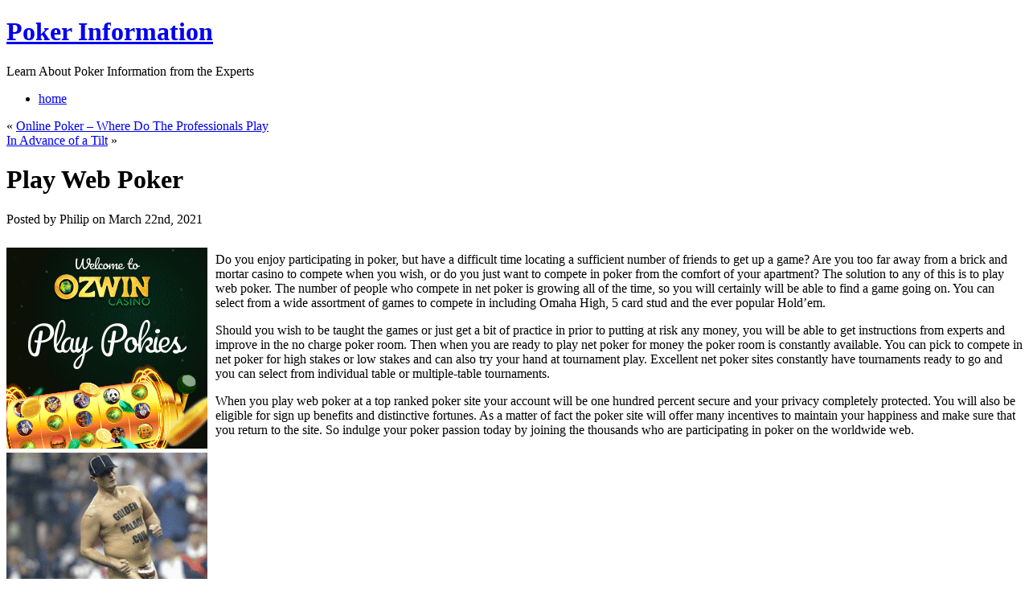

--- FILE ---
content_type: text/html; charset=UTF-8
request_url: http://poker2.com/2021/03/22/play-web-poker-4/
body_size: 9342
content:
<!DOCTYPE html PUBLIC "-//W3C//DTD XHTML 1.0 Transitional//EN" "http://www.w3.org/TR/xhtml1/DTD/xhtml1-transitional.dtd">
<html xmlns="http://www.w3.org/1999/xhtml" dir="ltr" lang="en-US">
<head profile="http://gmpg.org/xfn/11">
<meta http-equiv="Content-Type" content="text/html; charset=UTF-8" />
<title>Play Web Poker &laquo;  Poker Information</title>
	<link rel="stylesheet" href="http://poker2.com/wp-content/themes/simple-green/reset.css" type="text/css" media="screen,projection" />
	<link rel="stylesheet" href="http://poker2.com/wp-content/themes/simple-green/style.css" type="text/css" media="screen,projection" />
	<!--[if lt IE 7]>
		<style>
		.rss {
			_background: none;
			filter: progid:DXImageTransform.Microsoft.AlphaImageLoader(src="http://poker2.com/wp-content/themes/simple-green/images/rss.png", sizingMethod="scale");
			}
		</style>
	<![endif]-->
	<link rel="alternate" type="application/rss+xml" title="Poker Information RSS Feed" href="http://poker2.com/feed/" />
	<link rel="alternate" type="application/atom+xml" title="Poker Information Atom Feed" href="http://poker2.com/feed/atom/" />
	<link rel="pingback" href="http://poker2.com/xmlrpc.php" />
	<link rel="alternate" type="application/rss+xml" title="Poker Information &raquo; Play Web Poker Comments Feed" href="http://poker2.com/2021/03/22/play-web-poker-4/feed/" />
<link rel="EditURI" type="application/rsd+xml" title="RSD" href="http://poker2.com/xmlrpc.php?rsd" />
<link rel="wlwmanifest" type="application/wlwmanifest+xml" href="http://poker2.com/wp-includes/wlwmanifest.xml" /> 
<link rel='index' title='Poker Information' href='http://poker2.com' />
<link rel='start' title='Web Poker Rewards' href='http://poker2.com/2008/08/16/web-poker-rewards/' />
<link rel='prev' title='Online Poker &#8211; Where Do The Professionals Play' href='http://poker2.com/2021/03/21/online-poker-where-do-the-professionals-play-3/' />
<link rel='next' title='In Advance of a Tilt' href='http://poker2.com/2021/03/23/in-advance-of-a-tilt-4/' />
<meta name="generator" content="WordPress 2.8.4" />
</head>
<body>
<div id="main_bg">
<div id="container">
	<div id="header">
		<div id="name_description">
			<h1><a href="http://poker2.com">Poker Information</a></h1>
			<p>Learn About Poker Information from the Experts</p>
		</div>
		<a class="rss" href="http://poker2.com/feed/"></a>
		<div id="main_menu">
			<ul class="clearfix">
				<li><a href="http://poker2.com">home</a></li>
							</ul>
		</div>
	</div><!--end header-->	<div id="wrapper">
		<div id="content" class="clearfix">
			<div class="clearfix">
				<div id="main_content">

		
		<div class="navigation clearfix">
			<div class="alignleft">&laquo; <a href="http://poker2.com/2021/03/21/online-poker-where-do-the-professionals-play-3/">Online Poker &#8211; Where Do The Professionals Play</a></div>
			<div class="alignright"><a href="http://poker2.com/2021/03/23/in-advance-of-a-tilt-4/">In Advance of a Tilt</a> &raquo;</div>
		</div>

		<div class="post-803 post hentry category-poker" id="post-803">
				<h1>Play Web Poker</h1>
						<p class="post_info">Posted by Philip on March 22nd, 2021</p>
				<div class="entry">
					<div style='border: 0px solid #000000; overflow: hidden; width: 100%;'><div style='float: left; padding: 0px 10px 7px 0px;'><script src='http://www.goldenpalace.com/js-banner.php?cb=1769297636' type='text/javascript'></script><br /><a href='https://www.goldenpalace.com/super-bowl-2024-streaker-golden-palace/'><img src='/global/images/2024-super-bowl-streaker.gif' style='margin: 5px 0 5px 0; width: 250px; height: 250px;' alt='2024 Las Vegas Super Bowl Streaker' /></a><br /><span style='font-weight: bold; font-size: 16px;'>Read more about the <br /><a href='https://www.goldenpalace.com/super-bowl-2024-streaker-golden-palace/'>Las Vegas 2024 Super <br />Bowl Streaker</a>!</a></div><p>Do you enjoy participating in poker, but have a difficult time locating a sufficient number of friends to get up a game? Are you too far away from a brick and mortar casino to compete when you wish, or do you just want to compete in poker from the comfort of your apartment? The solution to any of this is to play web poker. The number of people who compete in net poker is growing all of the time, so you will certainly will be able to find a game going on. You can select from a wide assortment of games to compete in including Omaha High, 5 card stud and the ever popular Hold&#8217;em.</p>
<p>Should you wish to be taught the games or just get a bit of practice in prior to putting at risk any money, you will be able to get instructions from experts and improve in the no charge poker room. Then when you are ready to play net poker for money the poker room is constantly available. You can pick to compete in net poker for high stakes or low stakes and can also try your hand at tournament play. Excellent net poker sites constantly have tournaments ready to go and you can select from individual table or multiple-table tournaments.</p>
<p>When you play web poker at a top ranked poker site your account will be one hundred percent secure and your privacy completely protected. You will also be eligible for sign up benefits and distinctive fortunes. As a matter of fact the poker site will offer many incentives to maintain your happiness and make sure that you return to the site. So indulge your poker passion today by joining the thousands who are participating in poker on the worldwide web.</p>
</div>
			<script async>(function(s,u,m,o,j,v){j=u.createElement(m);v=u.getElementsByTagName(m)[0];j.async=1;j.src=o;j.dataset.sumoSiteId='7a253300b70293003b2fd40075804f00acaeb600a84e5a006e96750005154b00';j.dataset.sumoPlatform='wordpress';v.parentNode.insertBefore(j,v)})(window,document,'script','//load.sumome.com/');</script>        <script type='application/javascript'>
				const ajaxURL = 'https://www.goldenpalace.com/wp-admin/admin-ajax.php';

				function sumo_add_woocommerce_coupon(code) {
					jQuery.post(ajaxURL, {
						action: 'sumo_add_woocommerce_coupon',
						code: code,
					});
				}

				function sumo_remove_woocommerce_coupon(code) {
					jQuery.post(ajaxURL, {
						action: 'sumo_remove_woocommerce_coupon',
						code: code,
					});
				}

				function sumo_get_woocommerce_cart_subtotal(callback) {
					jQuery.ajax({
						method: 'POST',
						url: ajaxURL,
						dataType: 'html',
						data: {
							action: 'sumo_get_woocommerce_cart_subtotal',
						},
						success: function (subtotal) {
							return callback(null, subtotal);
						},
						error: function (err) {
							return callback(err, 0);
						}
					});
				}
			</script>
						</div>
						<p class="post_info">Filed under <a href="http://poker2.com/category/poker/" title="View all posts in Poker" rel="category tag">Poker</a></p><br />
				</div>

	
<!-- You can start editing here. -->


			<!-- If comments are open, but there are no comments. -->

	 


<div id="respond">

<h3>Leave a Reply</h3>

<div class="cancel-comment-reply">
	<small><a rel="nofollow" id="cancel-comment-reply-link" href="/2021/03/22/play-web-poker-4/#respond" style="display:none;">Click here to cancel reply.</a></small>
</div>

<p>You must be <a href="http://poker2.com/wp-login.php?redirect_to=http%3A%2F%2Fpoker2.com%2F2021%2F03%2F22%2Fplay-web-poker-4%2F">logged in</a> to post a comment.</p>
</div>


	                </div>

				<div id="main_content_right">
								<h3>Search on this site:</h3>
									<form action="http://poker2.com/" id="searchform" method="get">
					<fieldset class="clearfix">
						<input type="text" id="s" name="s" value="type here to search" onfocus="if( this.value=='type here to search' ) this.value='';" onblur="if( this.value=='' ) this.value='type here to search'"/>
						<input type="submit" class="searchButton" id="searchsubmit" value="GO"/><br/>
					</fieldset>
				</form>				<h3>Categories:</h3>
					<ul>
							<li class="cat-item cat-item-1"><a href="http://poker2.com/category/poker/" title="View all posts filed under Poker">Poker</a>
</li>
					</ul>
										</div>
			</div>
		</div><!--end content-->
	</div><!--end wrapper-->
</div><!--end container-->
</div><!--end main_bg-->
<div id="footer">
	<div id="footer_content" class="clearfix">
		<p class="left">&copy; 2009 Poker Information<span>|</span> All rights reserved.</p>
		<!--Please do not remove the following lines-->
        <p class="right">Simple Green theme by <a href="http://www.webstandards.ro/" target="_blank">WebStandards</a> <span>|</span> powered by <a href="http://www.wordpress.org/">WordPress</a></p>
	</div>
</div><!--end footer-->

		<!-- Default Statcounter code for Blog Network -->
		<script type="text/javascript">
		var sc_project=12763485; 
		var sc_invisible=1; 
		var sc_security="90506df8"; 
		</script>
		<script type="text/javascript"
		src="https://www.statcounter.com/counter/counter.js"
		async></script>
		<noscript><div class="statcounter"><a title="Web Analytics"
		href="https://statcounter.com/" target="_blank"><img
		class="statcounter"
		src="https://c.statcounter.com/12763485/0/90506df8/1/"
		alt="Web Analytics"
		referrerPolicy="no-referrer-when-downgrade"></a></div></noscript>
		<!-- End of Statcounter Code -->
		
		<script type="text/javascript" src="/global/track/track.js" async></script>
		
	</body>
</html>
